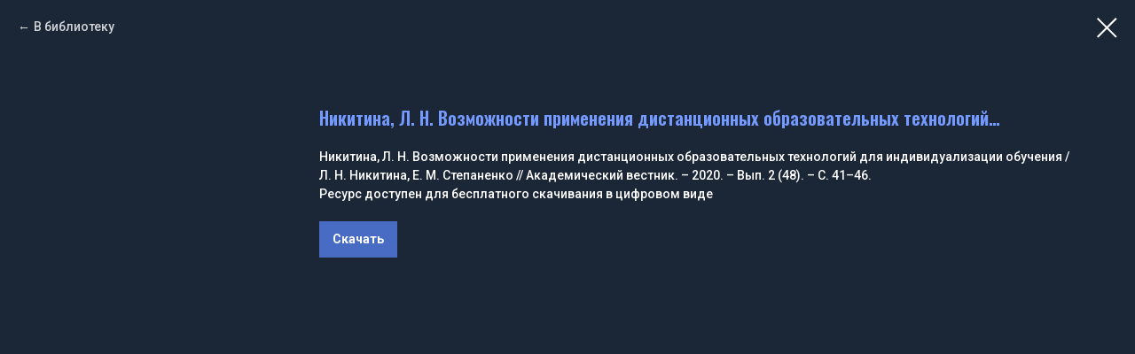

--- FILE ---
content_type: text/css
request_url: https://xn--80apehgedfsc4aju8en.xn--p1ai/custom.css?t=1654697221
body_size: 627
content:
    .t702 .t-input {
        font-family: 'Roboto';
    }
    
    .t-descr {
        font-family: 'Roboto';
        font-weight: 300;
        font-size: 20px;
    }
    
    .t-menu__link-item::after {
     border-bottom: none; !important 
    }
    
    .t280__menu__item.t-active {
     border-bottom: none;  !important  
        
    }
    
    .t-store__filter__item-title {
     font-size: 16px;
    }
    
    .t-store__filter__item .t-checkbox__control {
        font-size: 14px;
        font-weight: 400;
    }
    
    .t-store__filter__custom-sel {
        font-size: 14px;
        font-weight: 400;
    }
    
    .t-checkbox__indicator {
        border: 1px solid;
    }
    
    .t951 .t-store__filter__chosen-bar { 
        background-color: #141E2C;
        border-radius: 0px;
    }
    
    .t-descr {
        font-size: 14px;
        font-weight: 500;
    }
    
    .t-store__filter__chosen-val {
        background-color: #1B2636;
    }
    
    .js-store-prod-text a {
    display: inline-block;
    background-color: #486BC4;
    border-color: #486BC4;
    padding: 10px 15px;
    margin-right: 15px;
    margin-top: 20px;
    border-radius: 0px;
    font-weight: 600;
    }

 
 
 /* из магистратур
 
    .t-title {
    font-family: 'ChevinPro'; 
    font-size: 42px;
}

.t-text {
    font-family: 'Roboto';
    font-size: 16px;
}

.t-checkbox__indicator {
    border: 1px solid;
}

.t-store .t-popup .t-slds__bgimg, .t-store .t-store__product-snippet .t-slds__bgimg {
    background-color: #FFFFFF;
    border-color: #FFFFFF;
}

 .t-slds__bgimg-contain {
     background-color: #FFFFFF;
 }
 

 
 .js-store-prod-text a {
    display: inline-block;
    padding: 10px 15px;
    margin-right: 15px;
    margin-top: 20px;
    border-radius: 1000px;
    font-weight: 600;
}
.js-store-prod-text a:first-of-type {
    background-color: #f42e5d;
    color: #ffffff !important;
}
.js-store-prod-text a:last-of-type {
    background-color: #1a1e31;
    color: #ffffff !important;
}